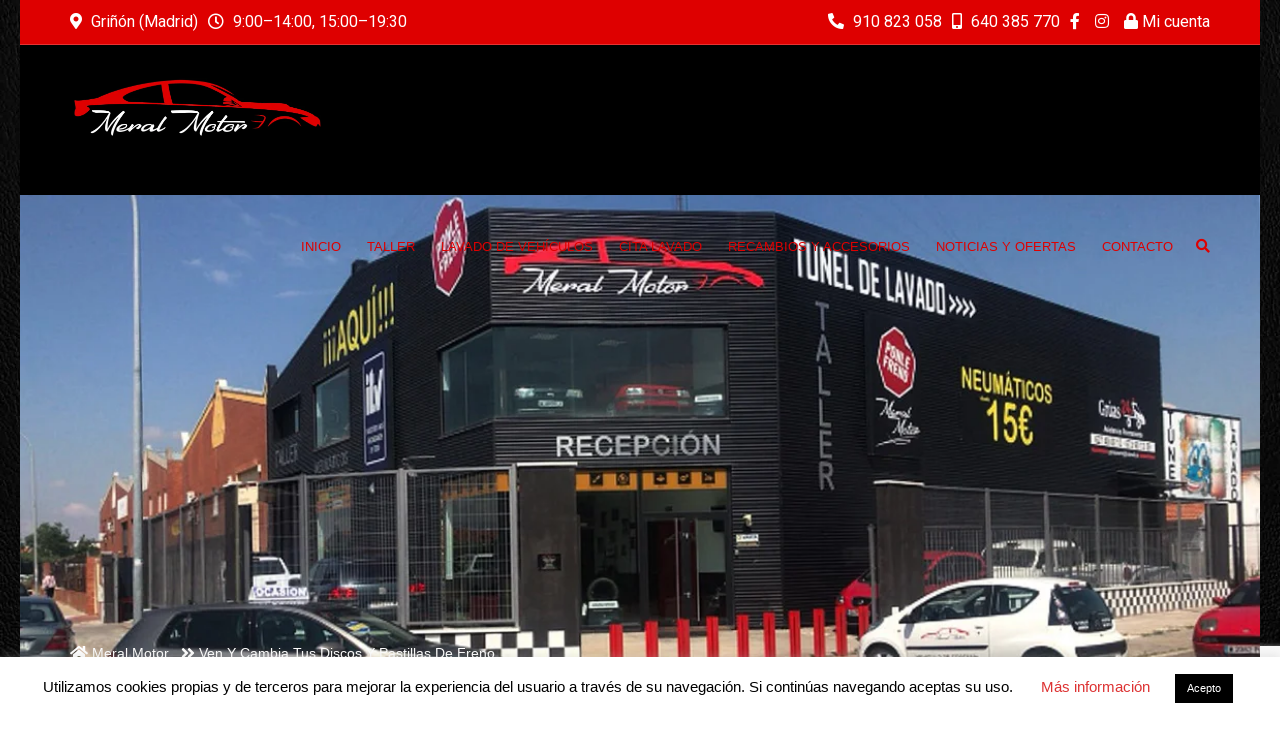

--- FILE ---
content_type: text/html; charset=utf-8
request_url: https://www.google.com/recaptcha/api2/anchor?ar=1&k=6LdvDx4dAAAAAKzBq_r58RnhJxnM3l0qtn3mT0TO&co=aHR0cHM6Ly9tZXJhbG1vdG9yLmVzOjQ0Mw..&hl=en&v=PoyoqOPhxBO7pBk68S4YbpHZ&size=invisible&anchor-ms=20000&execute-ms=30000&cb=350f9s1k92no
body_size: 48689
content:
<!DOCTYPE HTML><html dir="ltr" lang="en"><head><meta http-equiv="Content-Type" content="text/html; charset=UTF-8">
<meta http-equiv="X-UA-Compatible" content="IE=edge">
<title>reCAPTCHA</title>
<style type="text/css">
/* cyrillic-ext */
@font-face {
  font-family: 'Roboto';
  font-style: normal;
  font-weight: 400;
  font-stretch: 100%;
  src: url(//fonts.gstatic.com/s/roboto/v48/KFO7CnqEu92Fr1ME7kSn66aGLdTylUAMa3GUBHMdazTgWw.woff2) format('woff2');
  unicode-range: U+0460-052F, U+1C80-1C8A, U+20B4, U+2DE0-2DFF, U+A640-A69F, U+FE2E-FE2F;
}
/* cyrillic */
@font-face {
  font-family: 'Roboto';
  font-style: normal;
  font-weight: 400;
  font-stretch: 100%;
  src: url(//fonts.gstatic.com/s/roboto/v48/KFO7CnqEu92Fr1ME7kSn66aGLdTylUAMa3iUBHMdazTgWw.woff2) format('woff2');
  unicode-range: U+0301, U+0400-045F, U+0490-0491, U+04B0-04B1, U+2116;
}
/* greek-ext */
@font-face {
  font-family: 'Roboto';
  font-style: normal;
  font-weight: 400;
  font-stretch: 100%;
  src: url(//fonts.gstatic.com/s/roboto/v48/KFO7CnqEu92Fr1ME7kSn66aGLdTylUAMa3CUBHMdazTgWw.woff2) format('woff2');
  unicode-range: U+1F00-1FFF;
}
/* greek */
@font-face {
  font-family: 'Roboto';
  font-style: normal;
  font-weight: 400;
  font-stretch: 100%;
  src: url(//fonts.gstatic.com/s/roboto/v48/KFO7CnqEu92Fr1ME7kSn66aGLdTylUAMa3-UBHMdazTgWw.woff2) format('woff2');
  unicode-range: U+0370-0377, U+037A-037F, U+0384-038A, U+038C, U+038E-03A1, U+03A3-03FF;
}
/* math */
@font-face {
  font-family: 'Roboto';
  font-style: normal;
  font-weight: 400;
  font-stretch: 100%;
  src: url(//fonts.gstatic.com/s/roboto/v48/KFO7CnqEu92Fr1ME7kSn66aGLdTylUAMawCUBHMdazTgWw.woff2) format('woff2');
  unicode-range: U+0302-0303, U+0305, U+0307-0308, U+0310, U+0312, U+0315, U+031A, U+0326-0327, U+032C, U+032F-0330, U+0332-0333, U+0338, U+033A, U+0346, U+034D, U+0391-03A1, U+03A3-03A9, U+03B1-03C9, U+03D1, U+03D5-03D6, U+03F0-03F1, U+03F4-03F5, U+2016-2017, U+2034-2038, U+203C, U+2040, U+2043, U+2047, U+2050, U+2057, U+205F, U+2070-2071, U+2074-208E, U+2090-209C, U+20D0-20DC, U+20E1, U+20E5-20EF, U+2100-2112, U+2114-2115, U+2117-2121, U+2123-214F, U+2190, U+2192, U+2194-21AE, U+21B0-21E5, U+21F1-21F2, U+21F4-2211, U+2213-2214, U+2216-22FF, U+2308-230B, U+2310, U+2319, U+231C-2321, U+2336-237A, U+237C, U+2395, U+239B-23B7, U+23D0, U+23DC-23E1, U+2474-2475, U+25AF, U+25B3, U+25B7, U+25BD, U+25C1, U+25CA, U+25CC, U+25FB, U+266D-266F, U+27C0-27FF, U+2900-2AFF, U+2B0E-2B11, U+2B30-2B4C, U+2BFE, U+3030, U+FF5B, U+FF5D, U+1D400-1D7FF, U+1EE00-1EEFF;
}
/* symbols */
@font-face {
  font-family: 'Roboto';
  font-style: normal;
  font-weight: 400;
  font-stretch: 100%;
  src: url(//fonts.gstatic.com/s/roboto/v48/KFO7CnqEu92Fr1ME7kSn66aGLdTylUAMaxKUBHMdazTgWw.woff2) format('woff2');
  unicode-range: U+0001-000C, U+000E-001F, U+007F-009F, U+20DD-20E0, U+20E2-20E4, U+2150-218F, U+2190, U+2192, U+2194-2199, U+21AF, U+21E6-21F0, U+21F3, U+2218-2219, U+2299, U+22C4-22C6, U+2300-243F, U+2440-244A, U+2460-24FF, U+25A0-27BF, U+2800-28FF, U+2921-2922, U+2981, U+29BF, U+29EB, U+2B00-2BFF, U+4DC0-4DFF, U+FFF9-FFFB, U+10140-1018E, U+10190-1019C, U+101A0, U+101D0-101FD, U+102E0-102FB, U+10E60-10E7E, U+1D2C0-1D2D3, U+1D2E0-1D37F, U+1F000-1F0FF, U+1F100-1F1AD, U+1F1E6-1F1FF, U+1F30D-1F30F, U+1F315, U+1F31C, U+1F31E, U+1F320-1F32C, U+1F336, U+1F378, U+1F37D, U+1F382, U+1F393-1F39F, U+1F3A7-1F3A8, U+1F3AC-1F3AF, U+1F3C2, U+1F3C4-1F3C6, U+1F3CA-1F3CE, U+1F3D4-1F3E0, U+1F3ED, U+1F3F1-1F3F3, U+1F3F5-1F3F7, U+1F408, U+1F415, U+1F41F, U+1F426, U+1F43F, U+1F441-1F442, U+1F444, U+1F446-1F449, U+1F44C-1F44E, U+1F453, U+1F46A, U+1F47D, U+1F4A3, U+1F4B0, U+1F4B3, U+1F4B9, U+1F4BB, U+1F4BF, U+1F4C8-1F4CB, U+1F4D6, U+1F4DA, U+1F4DF, U+1F4E3-1F4E6, U+1F4EA-1F4ED, U+1F4F7, U+1F4F9-1F4FB, U+1F4FD-1F4FE, U+1F503, U+1F507-1F50B, U+1F50D, U+1F512-1F513, U+1F53E-1F54A, U+1F54F-1F5FA, U+1F610, U+1F650-1F67F, U+1F687, U+1F68D, U+1F691, U+1F694, U+1F698, U+1F6AD, U+1F6B2, U+1F6B9-1F6BA, U+1F6BC, U+1F6C6-1F6CF, U+1F6D3-1F6D7, U+1F6E0-1F6EA, U+1F6F0-1F6F3, U+1F6F7-1F6FC, U+1F700-1F7FF, U+1F800-1F80B, U+1F810-1F847, U+1F850-1F859, U+1F860-1F887, U+1F890-1F8AD, U+1F8B0-1F8BB, U+1F8C0-1F8C1, U+1F900-1F90B, U+1F93B, U+1F946, U+1F984, U+1F996, U+1F9E9, U+1FA00-1FA6F, U+1FA70-1FA7C, U+1FA80-1FA89, U+1FA8F-1FAC6, U+1FACE-1FADC, U+1FADF-1FAE9, U+1FAF0-1FAF8, U+1FB00-1FBFF;
}
/* vietnamese */
@font-face {
  font-family: 'Roboto';
  font-style: normal;
  font-weight: 400;
  font-stretch: 100%;
  src: url(//fonts.gstatic.com/s/roboto/v48/KFO7CnqEu92Fr1ME7kSn66aGLdTylUAMa3OUBHMdazTgWw.woff2) format('woff2');
  unicode-range: U+0102-0103, U+0110-0111, U+0128-0129, U+0168-0169, U+01A0-01A1, U+01AF-01B0, U+0300-0301, U+0303-0304, U+0308-0309, U+0323, U+0329, U+1EA0-1EF9, U+20AB;
}
/* latin-ext */
@font-face {
  font-family: 'Roboto';
  font-style: normal;
  font-weight: 400;
  font-stretch: 100%;
  src: url(//fonts.gstatic.com/s/roboto/v48/KFO7CnqEu92Fr1ME7kSn66aGLdTylUAMa3KUBHMdazTgWw.woff2) format('woff2');
  unicode-range: U+0100-02BA, U+02BD-02C5, U+02C7-02CC, U+02CE-02D7, U+02DD-02FF, U+0304, U+0308, U+0329, U+1D00-1DBF, U+1E00-1E9F, U+1EF2-1EFF, U+2020, U+20A0-20AB, U+20AD-20C0, U+2113, U+2C60-2C7F, U+A720-A7FF;
}
/* latin */
@font-face {
  font-family: 'Roboto';
  font-style: normal;
  font-weight: 400;
  font-stretch: 100%;
  src: url(//fonts.gstatic.com/s/roboto/v48/KFO7CnqEu92Fr1ME7kSn66aGLdTylUAMa3yUBHMdazQ.woff2) format('woff2');
  unicode-range: U+0000-00FF, U+0131, U+0152-0153, U+02BB-02BC, U+02C6, U+02DA, U+02DC, U+0304, U+0308, U+0329, U+2000-206F, U+20AC, U+2122, U+2191, U+2193, U+2212, U+2215, U+FEFF, U+FFFD;
}
/* cyrillic-ext */
@font-face {
  font-family: 'Roboto';
  font-style: normal;
  font-weight: 500;
  font-stretch: 100%;
  src: url(//fonts.gstatic.com/s/roboto/v48/KFO7CnqEu92Fr1ME7kSn66aGLdTylUAMa3GUBHMdazTgWw.woff2) format('woff2');
  unicode-range: U+0460-052F, U+1C80-1C8A, U+20B4, U+2DE0-2DFF, U+A640-A69F, U+FE2E-FE2F;
}
/* cyrillic */
@font-face {
  font-family: 'Roboto';
  font-style: normal;
  font-weight: 500;
  font-stretch: 100%;
  src: url(//fonts.gstatic.com/s/roboto/v48/KFO7CnqEu92Fr1ME7kSn66aGLdTylUAMa3iUBHMdazTgWw.woff2) format('woff2');
  unicode-range: U+0301, U+0400-045F, U+0490-0491, U+04B0-04B1, U+2116;
}
/* greek-ext */
@font-face {
  font-family: 'Roboto';
  font-style: normal;
  font-weight: 500;
  font-stretch: 100%;
  src: url(//fonts.gstatic.com/s/roboto/v48/KFO7CnqEu92Fr1ME7kSn66aGLdTylUAMa3CUBHMdazTgWw.woff2) format('woff2');
  unicode-range: U+1F00-1FFF;
}
/* greek */
@font-face {
  font-family: 'Roboto';
  font-style: normal;
  font-weight: 500;
  font-stretch: 100%;
  src: url(//fonts.gstatic.com/s/roboto/v48/KFO7CnqEu92Fr1ME7kSn66aGLdTylUAMa3-UBHMdazTgWw.woff2) format('woff2');
  unicode-range: U+0370-0377, U+037A-037F, U+0384-038A, U+038C, U+038E-03A1, U+03A3-03FF;
}
/* math */
@font-face {
  font-family: 'Roboto';
  font-style: normal;
  font-weight: 500;
  font-stretch: 100%;
  src: url(//fonts.gstatic.com/s/roboto/v48/KFO7CnqEu92Fr1ME7kSn66aGLdTylUAMawCUBHMdazTgWw.woff2) format('woff2');
  unicode-range: U+0302-0303, U+0305, U+0307-0308, U+0310, U+0312, U+0315, U+031A, U+0326-0327, U+032C, U+032F-0330, U+0332-0333, U+0338, U+033A, U+0346, U+034D, U+0391-03A1, U+03A3-03A9, U+03B1-03C9, U+03D1, U+03D5-03D6, U+03F0-03F1, U+03F4-03F5, U+2016-2017, U+2034-2038, U+203C, U+2040, U+2043, U+2047, U+2050, U+2057, U+205F, U+2070-2071, U+2074-208E, U+2090-209C, U+20D0-20DC, U+20E1, U+20E5-20EF, U+2100-2112, U+2114-2115, U+2117-2121, U+2123-214F, U+2190, U+2192, U+2194-21AE, U+21B0-21E5, U+21F1-21F2, U+21F4-2211, U+2213-2214, U+2216-22FF, U+2308-230B, U+2310, U+2319, U+231C-2321, U+2336-237A, U+237C, U+2395, U+239B-23B7, U+23D0, U+23DC-23E1, U+2474-2475, U+25AF, U+25B3, U+25B7, U+25BD, U+25C1, U+25CA, U+25CC, U+25FB, U+266D-266F, U+27C0-27FF, U+2900-2AFF, U+2B0E-2B11, U+2B30-2B4C, U+2BFE, U+3030, U+FF5B, U+FF5D, U+1D400-1D7FF, U+1EE00-1EEFF;
}
/* symbols */
@font-face {
  font-family: 'Roboto';
  font-style: normal;
  font-weight: 500;
  font-stretch: 100%;
  src: url(//fonts.gstatic.com/s/roboto/v48/KFO7CnqEu92Fr1ME7kSn66aGLdTylUAMaxKUBHMdazTgWw.woff2) format('woff2');
  unicode-range: U+0001-000C, U+000E-001F, U+007F-009F, U+20DD-20E0, U+20E2-20E4, U+2150-218F, U+2190, U+2192, U+2194-2199, U+21AF, U+21E6-21F0, U+21F3, U+2218-2219, U+2299, U+22C4-22C6, U+2300-243F, U+2440-244A, U+2460-24FF, U+25A0-27BF, U+2800-28FF, U+2921-2922, U+2981, U+29BF, U+29EB, U+2B00-2BFF, U+4DC0-4DFF, U+FFF9-FFFB, U+10140-1018E, U+10190-1019C, U+101A0, U+101D0-101FD, U+102E0-102FB, U+10E60-10E7E, U+1D2C0-1D2D3, U+1D2E0-1D37F, U+1F000-1F0FF, U+1F100-1F1AD, U+1F1E6-1F1FF, U+1F30D-1F30F, U+1F315, U+1F31C, U+1F31E, U+1F320-1F32C, U+1F336, U+1F378, U+1F37D, U+1F382, U+1F393-1F39F, U+1F3A7-1F3A8, U+1F3AC-1F3AF, U+1F3C2, U+1F3C4-1F3C6, U+1F3CA-1F3CE, U+1F3D4-1F3E0, U+1F3ED, U+1F3F1-1F3F3, U+1F3F5-1F3F7, U+1F408, U+1F415, U+1F41F, U+1F426, U+1F43F, U+1F441-1F442, U+1F444, U+1F446-1F449, U+1F44C-1F44E, U+1F453, U+1F46A, U+1F47D, U+1F4A3, U+1F4B0, U+1F4B3, U+1F4B9, U+1F4BB, U+1F4BF, U+1F4C8-1F4CB, U+1F4D6, U+1F4DA, U+1F4DF, U+1F4E3-1F4E6, U+1F4EA-1F4ED, U+1F4F7, U+1F4F9-1F4FB, U+1F4FD-1F4FE, U+1F503, U+1F507-1F50B, U+1F50D, U+1F512-1F513, U+1F53E-1F54A, U+1F54F-1F5FA, U+1F610, U+1F650-1F67F, U+1F687, U+1F68D, U+1F691, U+1F694, U+1F698, U+1F6AD, U+1F6B2, U+1F6B9-1F6BA, U+1F6BC, U+1F6C6-1F6CF, U+1F6D3-1F6D7, U+1F6E0-1F6EA, U+1F6F0-1F6F3, U+1F6F7-1F6FC, U+1F700-1F7FF, U+1F800-1F80B, U+1F810-1F847, U+1F850-1F859, U+1F860-1F887, U+1F890-1F8AD, U+1F8B0-1F8BB, U+1F8C0-1F8C1, U+1F900-1F90B, U+1F93B, U+1F946, U+1F984, U+1F996, U+1F9E9, U+1FA00-1FA6F, U+1FA70-1FA7C, U+1FA80-1FA89, U+1FA8F-1FAC6, U+1FACE-1FADC, U+1FADF-1FAE9, U+1FAF0-1FAF8, U+1FB00-1FBFF;
}
/* vietnamese */
@font-face {
  font-family: 'Roboto';
  font-style: normal;
  font-weight: 500;
  font-stretch: 100%;
  src: url(//fonts.gstatic.com/s/roboto/v48/KFO7CnqEu92Fr1ME7kSn66aGLdTylUAMa3OUBHMdazTgWw.woff2) format('woff2');
  unicode-range: U+0102-0103, U+0110-0111, U+0128-0129, U+0168-0169, U+01A0-01A1, U+01AF-01B0, U+0300-0301, U+0303-0304, U+0308-0309, U+0323, U+0329, U+1EA0-1EF9, U+20AB;
}
/* latin-ext */
@font-face {
  font-family: 'Roboto';
  font-style: normal;
  font-weight: 500;
  font-stretch: 100%;
  src: url(//fonts.gstatic.com/s/roboto/v48/KFO7CnqEu92Fr1ME7kSn66aGLdTylUAMa3KUBHMdazTgWw.woff2) format('woff2');
  unicode-range: U+0100-02BA, U+02BD-02C5, U+02C7-02CC, U+02CE-02D7, U+02DD-02FF, U+0304, U+0308, U+0329, U+1D00-1DBF, U+1E00-1E9F, U+1EF2-1EFF, U+2020, U+20A0-20AB, U+20AD-20C0, U+2113, U+2C60-2C7F, U+A720-A7FF;
}
/* latin */
@font-face {
  font-family: 'Roboto';
  font-style: normal;
  font-weight: 500;
  font-stretch: 100%;
  src: url(//fonts.gstatic.com/s/roboto/v48/KFO7CnqEu92Fr1ME7kSn66aGLdTylUAMa3yUBHMdazQ.woff2) format('woff2');
  unicode-range: U+0000-00FF, U+0131, U+0152-0153, U+02BB-02BC, U+02C6, U+02DA, U+02DC, U+0304, U+0308, U+0329, U+2000-206F, U+20AC, U+2122, U+2191, U+2193, U+2212, U+2215, U+FEFF, U+FFFD;
}
/* cyrillic-ext */
@font-face {
  font-family: 'Roboto';
  font-style: normal;
  font-weight: 900;
  font-stretch: 100%;
  src: url(//fonts.gstatic.com/s/roboto/v48/KFO7CnqEu92Fr1ME7kSn66aGLdTylUAMa3GUBHMdazTgWw.woff2) format('woff2');
  unicode-range: U+0460-052F, U+1C80-1C8A, U+20B4, U+2DE0-2DFF, U+A640-A69F, U+FE2E-FE2F;
}
/* cyrillic */
@font-face {
  font-family: 'Roboto';
  font-style: normal;
  font-weight: 900;
  font-stretch: 100%;
  src: url(//fonts.gstatic.com/s/roboto/v48/KFO7CnqEu92Fr1ME7kSn66aGLdTylUAMa3iUBHMdazTgWw.woff2) format('woff2');
  unicode-range: U+0301, U+0400-045F, U+0490-0491, U+04B0-04B1, U+2116;
}
/* greek-ext */
@font-face {
  font-family: 'Roboto';
  font-style: normal;
  font-weight: 900;
  font-stretch: 100%;
  src: url(//fonts.gstatic.com/s/roboto/v48/KFO7CnqEu92Fr1ME7kSn66aGLdTylUAMa3CUBHMdazTgWw.woff2) format('woff2');
  unicode-range: U+1F00-1FFF;
}
/* greek */
@font-face {
  font-family: 'Roboto';
  font-style: normal;
  font-weight: 900;
  font-stretch: 100%;
  src: url(//fonts.gstatic.com/s/roboto/v48/KFO7CnqEu92Fr1ME7kSn66aGLdTylUAMa3-UBHMdazTgWw.woff2) format('woff2');
  unicode-range: U+0370-0377, U+037A-037F, U+0384-038A, U+038C, U+038E-03A1, U+03A3-03FF;
}
/* math */
@font-face {
  font-family: 'Roboto';
  font-style: normal;
  font-weight: 900;
  font-stretch: 100%;
  src: url(//fonts.gstatic.com/s/roboto/v48/KFO7CnqEu92Fr1ME7kSn66aGLdTylUAMawCUBHMdazTgWw.woff2) format('woff2');
  unicode-range: U+0302-0303, U+0305, U+0307-0308, U+0310, U+0312, U+0315, U+031A, U+0326-0327, U+032C, U+032F-0330, U+0332-0333, U+0338, U+033A, U+0346, U+034D, U+0391-03A1, U+03A3-03A9, U+03B1-03C9, U+03D1, U+03D5-03D6, U+03F0-03F1, U+03F4-03F5, U+2016-2017, U+2034-2038, U+203C, U+2040, U+2043, U+2047, U+2050, U+2057, U+205F, U+2070-2071, U+2074-208E, U+2090-209C, U+20D0-20DC, U+20E1, U+20E5-20EF, U+2100-2112, U+2114-2115, U+2117-2121, U+2123-214F, U+2190, U+2192, U+2194-21AE, U+21B0-21E5, U+21F1-21F2, U+21F4-2211, U+2213-2214, U+2216-22FF, U+2308-230B, U+2310, U+2319, U+231C-2321, U+2336-237A, U+237C, U+2395, U+239B-23B7, U+23D0, U+23DC-23E1, U+2474-2475, U+25AF, U+25B3, U+25B7, U+25BD, U+25C1, U+25CA, U+25CC, U+25FB, U+266D-266F, U+27C0-27FF, U+2900-2AFF, U+2B0E-2B11, U+2B30-2B4C, U+2BFE, U+3030, U+FF5B, U+FF5D, U+1D400-1D7FF, U+1EE00-1EEFF;
}
/* symbols */
@font-face {
  font-family: 'Roboto';
  font-style: normal;
  font-weight: 900;
  font-stretch: 100%;
  src: url(//fonts.gstatic.com/s/roboto/v48/KFO7CnqEu92Fr1ME7kSn66aGLdTylUAMaxKUBHMdazTgWw.woff2) format('woff2');
  unicode-range: U+0001-000C, U+000E-001F, U+007F-009F, U+20DD-20E0, U+20E2-20E4, U+2150-218F, U+2190, U+2192, U+2194-2199, U+21AF, U+21E6-21F0, U+21F3, U+2218-2219, U+2299, U+22C4-22C6, U+2300-243F, U+2440-244A, U+2460-24FF, U+25A0-27BF, U+2800-28FF, U+2921-2922, U+2981, U+29BF, U+29EB, U+2B00-2BFF, U+4DC0-4DFF, U+FFF9-FFFB, U+10140-1018E, U+10190-1019C, U+101A0, U+101D0-101FD, U+102E0-102FB, U+10E60-10E7E, U+1D2C0-1D2D3, U+1D2E0-1D37F, U+1F000-1F0FF, U+1F100-1F1AD, U+1F1E6-1F1FF, U+1F30D-1F30F, U+1F315, U+1F31C, U+1F31E, U+1F320-1F32C, U+1F336, U+1F378, U+1F37D, U+1F382, U+1F393-1F39F, U+1F3A7-1F3A8, U+1F3AC-1F3AF, U+1F3C2, U+1F3C4-1F3C6, U+1F3CA-1F3CE, U+1F3D4-1F3E0, U+1F3ED, U+1F3F1-1F3F3, U+1F3F5-1F3F7, U+1F408, U+1F415, U+1F41F, U+1F426, U+1F43F, U+1F441-1F442, U+1F444, U+1F446-1F449, U+1F44C-1F44E, U+1F453, U+1F46A, U+1F47D, U+1F4A3, U+1F4B0, U+1F4B3, U+1F4B9, U+1F4BB, U+1F4BF, U+1F4C8-1F4CB, U+1F4D6, U+1F4DA, U+1F4DF, U+1F4E3-1F4E6, U+1F4EA-1F4ED, U+1F4F7, U+1F4F9-1F4FB, U+1F4FD-1F4FE, U+1F503, U+1F507-1F50B, U+1F50D, U+1F512-1F513, U+1F53E-1F54A, U+1F54F-1F5FA, U+1F610, U+1F650-1F67F, U+1F687, U+1F68D, U+1F691, U+1F694, U+1F698, U+1F6AD, U+1F6B2, U+1F6B9-1F6BA, U+1F6BC, U+1F6C6-1F6CF, U+1F6D3-1F6D7, U+1F6E0-1F6EA, U+1F6F0-1F6F3, U+1F6F7-1F6FC, U+1F700-1F7FF, U+1F800-1F80B, U+1F810-1F847, U+1F850-1F859, U+1F860-1F887, U+1F890-1F8AD, U+1F8B0-1F8BB, U+1F8C0-1F8C1, U+1F900-1F90B, U+1F93B, U+1F946, U+1F984, U+1F996, U+1F9E9, U+1FA00-1FA6F, U+1FA70-1FA7C, U+1FA80-1FA89, U+1FA8F-1FAC6, U+1FACE-1FADC, U+1FADF-1FAE9, U+1FAF0-1FAF8, U+1FB00-1FBFF;
}
/* vietnamese */
@font-face {
  font-family: 'Roboto';
  font-style: normal;
  font-weight: 900;
  font-stretch: 100%;
  src: url(//fonts.gstatic.com/s/roboto/v48/KFO7CnqEu92Fr1ME7kSn66aGLdTylUAMa3OUBHMdazTgWw.woff2) format('woff2');
  unicode-range: U+0102-0103, U+0110-0111, U+0128-0129, U+0168-0169, U+01A0-01A1, U+01AF-01B0, U+0300-0301, U+0303-0304, U+0308-0309, U+0323, U+0329, U+1EA0-1EF9, U+20AB;
}
/* latin-ext */
@font-face {
  font-family: 'Roboto';
  font-style: normal;
  font-weight: 900;
  font-stretch: 100%;
  src: url(//fonts.gstatic.com/s/roboto/v48/KFO7CnqEu92Fr1ME7kSn66aGLdTylUAMa3KUBHMdazTgWw.woff2) format('woff2');
  unicode-range: U+0100-02BA, U+02BD-02C5, U+02C7-02CC, U+02CE-02D7, U+02DD-02FF, U+0304, U+0308, U+0329, U+1D00-1DBF, U+1E00-1E9F, U+1EF2-1EFF, U+2020, U+20A0-20AB, U+20AD-20C0, U+2113, U+2C60-2C7F, U+A720-A7FF;
}
/* latin */
@font-face {
  font-family: 'Roboto';
  font-style: normal;
  font-weight: 900;
  font-stretch: 100%;
  src: url(//fonts.gstatic.com/s/roboto/v48/KFO7CnqEu92Fr1ME7kSn66aGLdTylUAMa3yUBHMdazQ.woff2) format('woff2');
  unicode-range: U+0000-00FF, U+0131, U+0152-0153, U+02BB-02BC, U+02C6, U+02DA, U+02DC, U+0304, U+0308, U+0329, U+2000-206F, U+20AC, U+2122, U+2191, U+2193, U+2212, U+2215, U+FEFF, U+FFFD;
}

</style>
<link rel="stylesheet" type="text/css" href="https://www.gstatic.com/recaptcha/releases/PoyoqOPhxBO7pBk68S4YbpHZ/styles__ltr.css">
<script nonce="mBMXYuFy1e33vEYx_1Dlaw" type="text/javascript">window['__recaptcha_api'] = 'https://www.google.com/recaptcha/api2/';</script>
<script type="text/javascript" src="https://www.gstatic.com/recaptcha/releases/PoyoqOPhxBO7pBk68S4YbpHZ/recaptcha__en.js" nonce="mBMXYuFy1e33vEYx_1Dlaw">
      
    </script></head>
<body><div id="rc-anchor-alert" class="rc-anchor-alert"></div>
<input type="hidden" id="recaptcha-token" value="[base64]">
<script type="text/javascript" nonce="mBMXYuFy1e33vEYx_1Dlaw">
      recaptcha.anchor.Main.init("[\x22ainput\x22,[\x22bgdata\x22,\x22\x22,\[base64]/[base64]/UltIKytdPWE6KGE8MjA0OD9SW0grK109YT4+NnwxOTI6KChhJjY0NTEyKT09NTUyOTYmJnErMTxoLmxlbmd0aCYmKGguY2hhckNvZGVBdChxKzEpJjY0NTEyKT09NTYzMjA/[base64]/MjU1OlI/[base64]/[base64]/[base64]/[base64]/[base64]/[base64]/[base64]/[base64]/[base64]/[base64]\x22,\[base64]\\u003d\\u003d\x22,\x22w6nChsKAI07DpRJrWxPCpADDocK5wrXCuj7CsMKfw6fCl1XCkDLDnHszT8OSBH0wJ1PDki9/[base64]/XcKwFsO8w7jDrlUVw4zDtsK5Gykkw5DDhSbDpmVuwpNXwqLDhUVuMz7CpijCkiEkNHLDrR/[base64]/J3fChT/CkHJxwqhAwqbDn0IZwoTCowjDqGXChsKfchjDtV7DqQsxfBXCssKgbVxUw7HDn37DmhvDtnl3w5fDssOwwrHDkAl5w7UjdsOYN8Ojw7rClsO2X8KCc8OXwoPDjcKVNcOqLcOKG8OiwqLCvMKLw409wp3Dpy8ew4p+wrAlw7Q7wp7DvgbDuhHDsMOgwqrCkFo/wrDDqMOzO3BvwobDqXrChyHDt3vDvFV0wpMGw4sXw60hIx52FVtSPsO+PMOnwpkGw4/Cl0xjEys/w5fCuMO+KsOXfWUawqjDgsKNw4PDlsOPwoU0w6zDrcOtOcK0w5fCgsO+ZgAew5rChFbCiCPCrUPCgQ3CunjCuWwLYkkEwoB0wrbDsUJrwqfCucO4wqvDu8Okwrc+wrA6FMOEwqZDJ30/w6ZyBsO9wrlsw68OGnA7w4gZdS/[base64]/[base64]/Drhc4CMOudiXDg8KJwqpWXTRac8K7wqsNw7/[base64]/CcOBwpJiw4wBFEzCjzodw7h6ejrCjAp1O1rCvRfCnWoOwo8dw7rDmkdBe8OGW8KxOkPCssO2wo/Cskh7wr7Do8OhG8OtCcKMYx8+wrbDu8KGN8K3w7I/w7wcw6LDgS3CnhIrYg9vSsKuw6dIKMOmw7zClsKPw58CVHJ0wrPDoRzCqcK7R3g+BE/[base64]/DuyFoJ1TDn8Ozwo/CkMOwPcKDw58EwrTDrBYSw7XCh1JmZMKlw6fCiMKIC8KywqQcwrrCiMO/esKTwpvCshHCssO1B1RrJzJpw6HChRXCqMKwwpZLw6/CocKJwobCk8K6w6EqIg0ewpwkwq1bPigyXsKyJ17CtQd3f8O5wp47w4F5wrzDqCjCnsKyGl/Dt8KwwpJNw40RKsOdwozClH54K8KTwqtFamDCnAl2wpzDmD7Dj8KnNsKKCcK0QcKQwrUMw5jClsKzFsOywqHDr8OsamhqwpM+w6fDr8OnZ8OPwqRfwqPDk8KtwrsCWQLCsMKoYMKvDcO0Wz5twqBRKC4/wo3ChMKjwrplG8KgEsOUd8KywpDDpinCtR5kwoHDv8Oyw63CrCPCujVew5IkHDvCsC1SbsO7w7pqw6bDocKoaCMmJsOnVsO1wrbDrcKWw7HCg8OOKi7DgMOHZMKZw4rDsU/ChMKVHRcJwqMaw6/Dr8KEw6xyFcKuNArDksO/[base64]/DlMONeXQEw4ElwqMaccKDTEjDm8O9Y3TDt8K0dGLCuEXCu8KXW8K5bVY5w4nClh83wqswwr8Rw5bCvTzDisOtScKLwpxPehYddsOXXcKrfXPCjG9XwrEVY2BIw4PCmcKGbnLCi0TCksKuCW/DqsOTZU1ZQ8Kdw4/[base64]/[base64]/YMKYw5EZLTnDgy/Dg1pXK8Kpw5YSX8OQFjZLKjBEURDDiGIZCcOuMMOmwp8eKWtUwqA8wo3DplxaC8KRXMKqfTrDsi9KXMKBw5TCm8K/H8Oqw41zw4rDrSQJAWhpCsKLNXTCgcOIw6wDN8OGwq0TIFg1woPDucK1wqfCrMKOKsKFwp0xd8K1w7/DoDTDvMKTTMKVw4Aow7zDmzY4TxvChcKCM3FtGsOVBBBkJTrDoizDgMOZw53Diwo/MyQVaSrCj8OaW8KueGkYwpEILMO+w7Z1E8OVGMOxwpNzGmFzwqfDkMObTBDDuMKAw4pXw4vDosKsw5PDt1zDtsODwoduGMKATHjCmcOEw5nClTkhIsOSwp5fwqTDsAc1w6/[base64]/wr9bCcOxcsO7KsOxBn3DowzDgMKZOE/CncKBMEZkVMKPDjhDTsOqMQ/DocKRw688w5TChMKXwoo3wooOwqTDiF7DoULChsKKY8KsJjfCosOMFVnCnMKuKsOfw4Jlw6AgVVUDw4wOEirCrMKYw5zDgGdnwq8FScKoNsKNL8K4wrRILUIvwqDCkMKuC8OjwqPCgcKBPEsURcOTwqTCssKdwqvCksKpEUDCgcOYw7/Ctm3DpCnDnC4tUSXDtMO+wqUvO8KTwqZ2MsOLRMOiw4sfYXXDlgDClxzDrCDDv8KGDgXDoFkKw5fDtGnCpsOxAC1zw57DocK9w6kCw6dyMlheXjx7AsK/[base64]/[base64]/Cg1gOAMK0w4XDjsKSNR3DrGBuw5rDtMK6wqV2Ly/DlMOxT8OTO8OKwqBNJjzCj8KQbxjDnMKLCwtAVMO4w5jChA3CjcKow6/[base64]/VSTCkcKodsKMw58tNzl+FF19S8KQwrplNMOnbsKcGiQZw4PDicKNw7UfHlzDrRnCi8KKaydvTcOtDETChSbCtUEuEiYRw5rDtMK/wr3CliDDssOVw5x1OMKnw6TDiXXClsK7MsK0w5kFRcK/[base64]/[base64]/F8ODORwCwrDDhTfDt8OSwoDCtcOkw7LDvzjDuAEKw6DCuRvDinV5w6vCkcKMdsKZw4PCi8Kyw48Lw5Vhw5DClBg/w4hFw4JKe8KKwp/DpMOhMcKTwp/CoRXCmcKBwoTChsKXWmTCo8KHw6E1w4ICw5MZw4BZw5TDtE3Cv8Kiw6DDh8Onw67DocOGw7ZDwqPCl3/DlitFwovDowTDn8O4CFAcCVbCugDDuTYAWm9Hw7zDhcK+woXDmsOaDMOBB2cPw5RfwoFGw6jDl8Obw4RDT8KgdnsbaMO1w4YKwq0SWjkrw4FfScOFw5Uzwr/CucK3w400wp7CscO0ZcOQd8KxRMK+w7PDpMOXwrgeSBEBVXoXCsKcw7nDmMKxw47CiMKuw5EEwpUpLyglUSzCiCN6wphwP8ORw4LCnnTDv8OHVhfCocO0wrfCtcKPeMOKw7nCt8Kyw7vCvHDDlGkqwpHDjcOQwqs/wrwTw6jCqcOhw6MAYsO7EMOUf8Ojw7jDmXdZXEQJw7nCuxgewp7CvsO2w4hgCsOXw75/w6jCosKSwrZNwoQ3Gg5/DsKLw49vwpRrWE/Dg8OaLAkSwqgeA2XDiMOBw7BgV8K5wp/DrFoCwpVQw4nCiWjDsXxDw6/DiQU6LWtwU2pdAsKWw7Egw5gRXsO1wqgMw5BtVDjCt8Kmw7REw5J6KsOpw63DvyMpwpvDuX/DnAlQOEsXw6YVWsKBLsKkw5clw50vJcKZw5TCs2/CpjjCqcORw67CvcO8NC7DuyLCtQB4wrAKw6QZLywPwrLDuMKlBEFzYMONwrNrKlM1wp5ZPSTCtn51eMOcwocDwpB3AcOaVsKdUUwzw7fCkSR5C00dY8Olw6s/csKNwobCtFB6wqrDl8Kuwo5ow6xlw4zCgsKcwp/DjcOcPGrCpsKMwo96w6Bfwrh5wocaTcKvN8OEw5Ifw642GAvDnWrCjMKsFcOnbS9ewpYJbsKeDlvCpzYVZ8OmKcKyaMKPfcKqw7vDtMOAw6LCicKnIcKOS8Ohw6XCknc5wp3DtjHDkMKVQxHCg08nbMO/[base64]/CpyPDlFBEw7oiw71Uw4/DmMOJw7TCncOiQFjDoMO1GgcBw6sLwqFmwohzw6wLNWpIw6zDlcODw4XCqsKEwrFPX2RUwpR9U1/Dp8O4woXDqcKgw70Dw7c4GVZtIhguY0R5w6h2wrvCv8KWwqPCoAXDtMK3w7zDm2E+w4Nsw49Vw7LDlyTDosK8w6TCu8O3w7HCvg0wXsKnU8OGw6ZXeMKywqTDlsOKGMOAS8Kaw7rCp1IPw4p5wqTDt8KCMsOvMGvCo8O6woxpw5XDvsOkwpvDmHkbw6/DtsKgw5BtwobCu0lMwqxOGsOQw7/Dg8OGIhzDm8Kzwr1mSsKsXsODw4LCnnLDhygvw5DDoXl+wqxPFMKZwqoRFcKxN8OeAEkzw4NoTMOGScKpLcK7csKmdsKBRilVwqVgwrHCr8OnwqnCi8OlFcOkF8O/[base64]/CrWzDqTHClgDCgsKwEsOqw74EwrHDlkjDqsKWwpN7w5LCvcOoAyVtOMOGN8OdwrwNwrNMwoY4MVPCkx/DisKRcwPCp8OeUkpJw71QacKsw4xww7tNQWcgw63DsgnDjh3DuMOkIsKCM3bCg2p7UsKbwr/DpsKywpDDmxBOPl3Dr2LDgsK7w5fDghzDtGPCgcKBQRvDsWLDjwHCiT3DgEbCvMKGwrcDNsK1f1XCnixyJBfCmcKZw6kuw681f8OUwqphwrvDosKCwpEkwpjDqMOfw6XDrTnCgDcswqXClR7CtwZBbnxNLXsnwpw/[base64]/[base64]/DogFdVx89wp7Dk8KyK8K5w67CrsKBA3osY2ZNG8OmQ2fDpcO2NkLCo3YndsKtwprDhcOdw49he8O3DcK5woc2w48hIQzCmMOww7bCoMKSaSwhw7Ipw5LCscOLccKoGcOtbsKJHsKXKXQswoI1fVI/[base64]/[base64]/DmsKHXwtlw6fCv8OLZztwEcKbewnDuGtVwoJAXgxuVMO+NUjDjWHDjMOYV8OAVS7CpGogT8KQccKLw47CkgZ3O8OiwqzCsMK4w5fDpiRVw5pcK8OKw7IIB3vDlxZUP0J2w50QwqhDYcKQFhtZccKaSE/[base64]/TlnCuyfDiMKmEsK7Ox8fw4EsfiXDgUFhwoMrwr3DqMK4FhLCsk7CmcK0ScKNMMOZw6IzBsOZJ8K1UmXDjwFgBcOQwrrCqCoSw6vDvcOpdsKwSMOcHnRWw7pzw79Qw7QEInIKelHCjRPCksOuKQAaw5TCk8Kwwq/CgTNpw403wrnDmBPDkGMjwobCucOaOcOmOMKtw5RBIcKMwrkCwpXCl8KuUzoYQsOON8OswpLCkyE+w50xw6nCqGPCmAxYVMKfwqM3wokcXEDDusK/eHzDlkJIXsK/Gl7DpFzCuybDkSFQZ8KxDsK3wqjDvsO+w43CvcKmWsK+wrLClAfDvDrDkgl4w6FUwpF5w4lvfMKVwpLDlsOTA8Orwr3ChAHCl8KjbsOuwrjCmcOZw47Cr8Khw6JswrAkwoFaXwzCvh/DmHglYsKWTsKsV8Kmw6vDtAFmw5h7SzjCqiYqw6cQVwTDrMODwqbDmMKFwrTDvyFCw6rCmcKfW8Osw7dlw4IJG8KFw4tvY8Khwq3DnXrCrsOJw6HCmCptYcK0woZRYBvDn8KMUW/DhcOQFlR6aDjDpQ3CqnJGw5EpUsKJfsOvw7nCr8KsIVfDlMOMwojDmsKew6NrwrtxdcKOwpjCuMK5w5nDlGTCvMKfOSwkV3/DvsOdwqRmKSAKwqvDlFV2S8KMw5wNEMK6aFjDozPCok7Dp2VKIgvDp8OTwp5CC8OEDWHDpcK4Ai9XwpDDu8KfwqDDg2DCm29Tw5t1XcKWEsO3Z2k9wrrCqw/DpsOaO2PDtzF8wqrDv8K7wp0LKsOCcFnClsKvRGDCqXFpesO9AMKzwqrDgcOZQsKTM8OtJ3powpvChMK0wrXDj8KsGTnDvsOUw5pfJ8K1w5zCtcKcw7hRSRLDk8KLUT17RFbDr8ONw6bCoMKKbHAyXsOJE8Olwp0hwrNCTVXCvcKwwpkEwpvDiG/Cq1zCrsK8UMKRPAYnDsKDwplBwrHCgwDDu8K6I8OuSUnDpMKaUsKCw4o4cDg0DGRQVcOuQnzCs8OSTsO5w7/[base64]/[base64]/NDvDhlMmwqvCoC1Mw7sRO1R8UgFkwrDCuMKkHBFiwrXCiXtaw7wqwrLCqcKEVALDkcKuwp3Cr3LDvQVBw4XCtMK6D8KPwrXDgsOMw7Z+woJID8OlVsKfecOtwq/[base64]/HsODOGBXTsKjE8OWwp/Dq1zDnMKPIcKGNWHCrsK/wr/[base64]/CuBowPcOQHFrDjQQiR0xHWcKWw6DCi8OPw6ZTfHTCp8KxbB9Iw4IfEwTDvHPCicKaS8K4TMOcUcK8w6vCjhnDtlDCp8K/w6Rcw51lF8KgwoDCijHDmG7DmwvDpwvDpBLCgUjDtDguQHfDhz9BSTZcLcKBYjHDl8O1w73DusKAwrB5w58Uw5LDm0nCoE1oZMKuAjBvVj/CgsKgEhnDp8KKwoDDrhACf3rCkcKuwrZKWsKtwqUqw70HH8OqYjYkN8OCw7M3G39/wpMfY8O0wqAlwo5+FsOTZgvDt8OAw6QRw73Ci8OJCMKqwq9KFMOScwfDkUbCpX7Cs1Yqw4QpTClrZSzDnA04EcOqwp9Bw6rDocOdwrDDhFUVN8O2e8OiWFpAIMOFw7sbwprCgQlWwr0TwoxYwr/DhAZEJwpGPMKDwoDDkA3CuMKewrPDmC7CqiDDn0UEwqjDhj5VwrvDqzMCV8OCF1Y3GsKec8K1KRTDmsKsFsKMwrTDl8KPHA0JwoBLYxtew6NYw4LCp8ORw5/CiAjDmcKzw7d0XcObUW/CncOLfFcvwrrCgXrClMKyPcKpW0FofRnDqMKaw5vDmmrCiR3DnMOGw7I0CcOqwpjDvhvDjjAWw7kwB8Kmw7rDosKzw6TCocO7ehPDuMOBRgPCvhlWOMKKw4cQBG5yIT4dw6ZEw68ebXg2wrDDu8Ocb3HCsQMoScOWSV7Di8KHQ8OxwqgGGX3DiMK5eGvCu8K/NV5GesOhMsKkR8Kww5nCtsKSw54qIcKXMsOWw6deLBLDncKqSXDCjT1Gwr44w45uNnbDnEtGwpdRcx3CqXnDnsOPwopHw5V5XMOiOcKbDMKwNsOXw4/CtsOnwp/CsT8pw78HdUZiYVQUG8K0acK/[base64]/wpxkOjMYUMOkw6NdwqcPRR1+Y8OGw5IoYVsQfhDCp2jDl19aw7XChEfCuMOKC3kuQMKfwqLDlwfCkRs5NzHCksOkw4gow6AIYMKjwoDCisOfwo7CuMKawpDDuMO+O8O1wqbCin/[base64]/MMOWwqjChMOAwpzCjXtzJsKFZXTCjyIOw5nCocK8dCAOSMKqw6Umw7IAVxzDpsKdDMKQWR7DvB/DpsKtw4lCCnchDUxsw4B7wrl3wpvDiMKOw4PCjQDChyFPVMKxw7g8JDrCgcOywoRiOS9Jwpw+bcKvXi/CqBgYw5/DtyvCnUo6Zk0qBBrDiCwuwo/DlMOqOTdYHcKQw6BgWsK8w4zDuVY6Mk0yV8OrQsKDwpnCh8OnwrwXwrHDoBnDu8Kzwrsvw5Ygw7QBHl7CqgE8w4/[base64]/CusKaJcKyIcOYwpc+CcKhHcKJw7MqbsOPw77DssKUQkU7w5ZHDsOXw5Nxw5B/wrrDih/CnkDCkcKRwrjCocKXwr/CrBnCvsKkw5zCsMOvV8OaWFUBJFRiNUTDkXcXw77CvV7CoMOMXC0hd8KBchnDuxXCtXzDtsOzGsKsXTvDssKTSzLDmcOdDsKVQR/Cr3/DtBLCsxUiVsOkwrJmw4LCsMKPw6nCulLCg2xgPShzDDNCDsKiQkMkw47Cq8OJAQ5AHcOHFDlcw6/DqMKfwr17w4rDiETDmhrCnMKxPGvDsH4EPDVII3Rsw4cGw4/CsHrCqMOowrXCoA8BwrnCg3w5w7TCtAkdOQ7CmFDDuMK/w50mw4XDtMOFwqnDu8Kywql4HCELJcOSI1wBw4LCvMOpNcOPAcOzG8KzwrLCtiQ8BsOFXsOpw69Ew6vDgXTDjyDDo8Ksw6fCrnZ4GcKhDUhSDQXCr8O5w6QUw7HCtsKzOH/ChyIxG8O6w55ww6orwqhOwoHDlcOEaEnDhsO4wrrClm/[base64]/DlsKGw7dMwo9KOMOcVxLDqQDCmcO3wqsyYwDDicOcw6xiMcOPwprCtcKIasOsw5bChlcow4nClhhDf8Otwp/ClsKJY8KRE8KIw5NedcKewoJ5U8OKwobDoSPCt8KBLWPCnsK5aMOHMsKBw4PDvcOHXx/[base64]/Dr8OLOcKbBh1KOlTCkndnwrzDvMOAV8OUwqfCqsOJCQEew4JNwrtKUcO4OMKOHQUeYcOxYGMsw7UTFMK0w5rClQ8ddMKtOcOCd8KdwqlBwp07wozDpcO8w6XCpTctfm/CvcKVw7gtw6UCMwvDtxfDjcO5BFvDpcK0wrfCgsK1w6rDiTIJWXU/[base64]/DrsKPaBUCw5p7BzfCg2EnwpRVCcK6wqBMJ8O6eT/Cu2hgwoEhw7bDpz12wpx2B8OGBVfCmVTDr2xse0R0wpJHwqbCu3dkwopjw61MSwvCicKPL8OFwq/DjWs8SFxJPybDiMOow5rDscKEw7RkasOcRU9zw4nDriF1wprDpMK9CT/DocKFwoIHE07CpR5Nw7ErwpvCkEcJTMOTbHFWw7ggNMKZwrMowqJdV8O0bMO1wqpbIQnDqnHCnMKnDcK+OMKjM8KFw5XCoMK0wrwnw57Dv2oMw7TDqjfCqGtBw4k8M8KzIn/ChcOswrTCvMOtacKhCMKeM2EPwrV/wqAMJcO3w6/[base64]/DtXQzw7zDs8Kgwopvw6nCjwVnwp7ClX3CvMKgw5QIw5QkYsO0RwM/woPDmTXCqnLDvX3DkUnCg8KvNFx+wos9w4DCoTHChMOyw5kiwrxwCMONwrjDvsK8wqPCgxIkwp/DqsOJHi46wp/CvAQMdg5fw5TCjGQ5O0TCsyjCvkPCgsOSwqnDpE/DhTnDj8KXAnENwpnDgcKCw5bDl8ORNsOCwp8dRnrChB08w5vDqXt+fcKpYcKDRivCm8O3C8O9csKpw51nw4rChQLCt8KnUcOje8OtwpN5C8OMw5J1wqDDrcO8Y2MWecKew4dAbcO+flzDncKgwq5bZsKEw5/CoAPCuSUFwrsuwqFqdMKAV8KNOxPChn9fccKuwrHDvcKGw6HDnMK9w5rDpwXCkWfCnMKaw6vCncOFw5PCnCjCn8KxUcKHdFjDtMOzw6nDkMOWw7DCp8O6wqwPccKwwrZkQSYywrEjwowiFsKowqnDjEDClcKRw5nCi8OzC2YVwoYFwqHDr8KlwrMuSsKlI3/Dv8ObworCq8OPw5PCrCLDmB7Cn8Oew5XDicOIwoQHwrNaFcO5wqIiwql6RMOfwrYwX8KXw4tcN8Knwqt7w79Lw47CjQ/DvxTCv3PCgcOiOcOHw4hWwq/Dg8OlCcODDyEIFMOrYztfSMOJHMK4ScOpOMO0wqfDjF/DsMKEw7zCjjXDgAdDciHCqnYLwqZMw4JkwrDCnyPCtk/DgMKcTMK3wpBiw73DtsKZw5jDsmxlXsKzM8KPw4bCusK7ATV0Y3nCsGwCwrHDvGZOw5TCpE7CmHlLw4d1JRjCicO5wqBqwqDCsnc+R8ObIcKIB8KadgNATMKGcMOFw4Fwdh/[base64]/DiMOAC3XCr8KsFU4Zw6fCiFR0wpbDpsKXTcKIw4fCgcOuD2wkCsK0wo81R8KWYFUBKMOiw5nCjMOcwrTCosKnMsK+wqcoB8K0wqfCmBTDp8OaU3LDrSw0wolZwp3CmMOOwqxiQ0/[base64]/[base64]/CiMKnwpbCnEATw6XDtcObeHbDvMOVJ2/Cq8O/GBPCn3AbwpLCnCrDhWt9wqVLd8KlKRl6wpjCocKrw6XDnsKvw4bDoEhNKMKnw7HCtcKaO1NYw4fDqW59w77DllJ+w7TDnMOfE1TDg3LCgcONIUl3w63Cs8Oqw6MAwpbCm8OPwplww7DCsMOHL0p8cANRCMO/w7bDqVUEw7cOAXbDlcO3QsOfGMO4eSlQwpnCkzMEwrLCkx3DqMOsw5UZUcO8wr5XU8KnY8K7w5EMw5zDrsKNWgrClMKwwq7Dn8KHw6jDosKMQxkzw4YObi/DmMKwwrHCi8Otw6jCoMKrwqzDhH3CmRtTwqLCp8KHAVMFQn3DiBZJwrTCpsOWwovDlHnCksK1w65TwpPCkMKpw58TcMOLwojCozfDtTbDiX99cQ7DtkA8c3Utwr9oasK3cQk8UwTDvcOAw4d4w4Vbw5HDoAfClF/Dj8KkwpzCncKkwpElKMOWSMO/AR1jVsKew4vCsjVqBVrCgsObcQLCmsOSwqsGw6DChC3Dl2jCnFjCtm3Cu8OfFMKPS8OhTMOCOsO1SG5gw5xUw5Boc8KzfsOMPH99wrbCj8OHwrjDihVqw4Igw4/CvMK9wrsoT8OEw6bCujHCtknDnsKow4tBZ8Khwp0kw7nDocKbwpXCgyrCsiMtL8OSwrRrTsOCOcKsUSlCdXdVw6LDgMKGaXEce8OgwpoPw7h6w6ExOxZpSSkqF8KKN8O5wpbCg8OeworCm2bCpsO7JcKPWsKdQsKGw6TDvMK/w7vClDHCkREFOmBtVErDv8OHR8OYDcKMIsK2wrsyO3pPVGjCpTDCqFpJw5zDmHk/ZMKkwpfDssKBwppEw5pvwrvDj8KUwoPCqMORdcK1w6rDjcOIwp4jcXLCvsKxw7bDpcOyMmfDkcO/w4XDgsOeOzDDiyQOwpEOBMKSwrHDkxhmwr9+BcK9IScGGVw7w5bDpHpwBcKNbMOABEAUCWxENMOawrDCncK/c8KAES9lGiHCrD4eSzPCrsK/wqrCp17CqHzDt8OUwqLCrCbDnS/Cq8OzDcK4HMKNwoLCpcOOZsKKeMO4w7bCnQvCp3vCh38Uw5TCl8OiDTBZw6jDoB5pw4cew5ZvwrtQFnB1wocvw55NdRITbnjDiW3DicOiTyBNwo8fXRXCkl45fMKLRsO1wqXCpjPDpMKSwq/CgcO7IMOtRSTChR9gw7LDhHLDuMObw5kQwojDvsKfPwTDrRI/[base64]/CoSDCp8Kpw45CwoPDqirDjcKJVMOoXsOFCl8fazkpwqMvVk/DssOsQWYowpfDiH1aX8OCfkvDkwnDoWxpCsOGOgrDvsOEwpzCkls6wqHDuDJYE8OIDl0pUn7DsMKiwrRoZDTDnsOUwo/CnMKpw54rworCocOxwprDnTnDhsKew7bDixrChMK0w7PDn8OQB2HDhcKEEMOIwqxtQMKWLMO2EMKUZEBWw68DDMKsGHbDsDXDslPCusK1bEzCggPCoMO+wr7CmmDCucOzw6pMO196wq5Rw4pFwoXCi8K/CcKxEsK1fCDCmcKVFcOTXhJKwqjDiMKzwr/DgsKWw5jDnMOvw6V0wpnCjcOtYsOtOMOawodQwqAzwrB7Pm/DusKXYcOEwohLw7tkwq5gIzdswo0Yw4dDVMObIgYdwr7Dk8O8wq/[base64]/ZcOkF0TDmcObN8KdwofCrCZxw6fDqmrCjSbCo8Kqw4/Dt8OIwqcfw44oTyE9woEZVi5LwpnDksOtHMKUw6nCv8K8wpEyB8OtCDVew6ATecKYw74bw7pBfsKiw4Vaw4cMwp/CvMOnHTvDtx3CoMO+w5XCumJgI8O8w7/DrSYNHlvDl3RPwrQRBMOtw4FkRn/Dr8KLfjI+w65UaMOjw5bDpMKxL8K+S8Kiw5vDmcKjRi9rwrIWYMOON8OHw7XDvSvCksKiw53Dq1UoL8OqHjbCmAMaw5liW1tzwpPDuE1Dwq/[base64]/w7XDukvCssKrFXfDo2rCnArDu27Dl8Ozw4dQw6rDvm7CmUU+wpEBw4F2BsKHYsOjw7dywrxowojCsk7DlFVRwrjDsgXCtw/CjzkjwrbDicKUw4RcfVLDtzfCmMOgw41gw47Cu8K+w5PCghnCjcKXwojCs8O0wqszKR/CsWnDuQ4dI2/Do0Avw64/w4XCnFnCl1zDr8Ouwo7CvClwwpXCvcKDwpo/[base64]/[base64]/[base64]/CjsKqwrpjwrodN8K5KWVfXMKuwooPIMOldsO4w6DCh8OIw7TDsDd0NsKDQcKwWwTCm3gSwp4zwrlYc8OtwqPDn1nCuDkpe8KxU8O+wpERODUXIHl3W8KKwq7Dkz/DnMKrw47Dny5VeiU5aU91wqUNw4zCnXB0wo7DlzvCqU7DhMO6BMOlNsKtwqFBQzHDhMKsdGDDnsOawr/DkRDDrgErwq7Cv3YxwpnDoSrDn8OJw5Ybwo/Di8OHwpV1wqEKwrl7wrctNcKaU8OWHG3DpMKgLkQRIsKTwowzw73Cln7CsQQrw77CoMOzwrN0A8K6C3jDs8OsacOHWiDDtXvDhMKRXwxGKBrDkcOga0/ClsOawofDkCLCrR/DqMK7woVqJhEfFcKBW2RCw5UMwqVyEMKww75DTnDDsMKDw4nCs8K0JMOTw5hwAwnCn1fDgMO/[base64]/[base64]/DkHPDuA4Xw49/wqbDilXClcKEFMKPw7vCqndXw6rDlQ1FNMOzL1lnw40Lw4Iiw4QCwpN5bcO/LcOsVcOXRsOJM8Oew5vDgE7CvE/[base64]/[base64]/DvcOwwoXDrMOpSn3DvGR8JVHCgWldTHA7UcOLw40HRsKtVcKnFsOJwoEoZ8KEw6QSCMKCNcKjWEI+w6/[base64]/ChsOuTlbDjBB1HsK3PXvDr8OZX8OQOcOXwrBMGcONw4DDosO+w4/DomxnJRPDoy8Rw6lhw7g2RcK2wpPCicKxwqAcw5bCojkvw6/Cr8KAwqrDmUAIwqJfwrxPMcK5w43Duw7CiFjCicOrAsKIwobDh8OwF8OZwo/CkMOhwrkSw4lUEGbDscKBNgBfwpbDlcOrwonDrcKwwq0LwqrCm8O2wpIVw4PClMK/wrfCscOLew0IbyvDlcKcEsKTeg3CuS4dDXPDrS15w5vClQ/CgcOXwp0hwpU+e0RudsKlw4wNMHpQwpLCihsJw7TDu8O6Wjp9wqQWw4/DksKHFsKyw43Dsjw3w5nDh8OpFV7CjcKyw7PCojQbAHt6w4dWN8KRVDnCug3DhsKbA8KlK8OzwqDDsy/CvcKmacKLwpjCgcKYPMOlwqNuw7fDv1FUdcKjwolpIRDCkUzDo8KmwqjDjMOVw7U4wrzCplNOG8Obw5h9wqBhwrBYw7HCr8OdDcK5wp7DpcKJDGU6bzfDulJvMsKCw68haW9fVUjDrlXDksOPw6MwEcKpw7YeSsOBw4fCicKnVsKpwqtIwp4twobCg2/[base64]/CqcO8YcKGw5ppw7vDocO9eT5mSsO+woPCv8KATRoyDcKrwrV/w6PDgy/Cg8K5wp5jS8OUQsO6QsO4woLDp8OYTHAOw4ouw4s3wprCjwrCh8KnCcO/w4/DjCM6wrRiwoV1wrZcwrLCumrDr23CnHRbwr/CpcOHwqfCimDDscOYwqbDlwrCjkHCtTvClMKYAVjDjUHDvcOAwo7DhsOna8KqGMKpEsO+QsOXw4bCocKLwqnCkE5+cyITEXcXasOYH8Orw6/CsMOXw59Cw7DDu04pZsKjWzIUeMOFThVtwrw2wrE4NcKTeMO9M8KaesKaIMKjw58qVFrDm8OVw5wqSsK6wotYw7PCknDCtMONw7zClMKrw4rDpcOww7YLw4kIeMO1wqoXdgnDrMO8HMKKwq8mwqjCsB/CrMO2w4jDkA7ChMKkSU4Zw6nDnQsNcTN9eBVHWioHwo/[base64]/Cj8OrwoARw7kmwqTDk8KcwoEXRlcyNMKgecKLw6J9w45cwp8rS8KwwpZZw7hNwpsnw5PDrcOrB8ONXwFGw4rCqcKAO8KxPRrCqcO9w4/DlMKawoJyVMK9wpzCjCDDvMKPwozDgcKpWcKNw4TClMK7DMO2wqbDuMO5UcKawpZoH8KMwp7CiMOSV8O3J8OSWwjDh3VNw5Bdw4vCj8KqHsKBw4vDm1dPwpjCp8KrwrRvSi7CvMO4WMKawo/Dt07CnxgxwpsDwr4iwolhdT3CtCYCw5zCvsOWM8OCGW/CuMKDwqUqw4LDvipfwrd7PBDCiXnCtRBZwqwRwppvw4BZTnzCusK/w7ZgYxNjDU8fY3xKacOETRENw5lxwqvCp8O2w4ZbEHJ5w6QkJDxbwqjDpMO0AWzCkFtYEcK/V1xdU8Ojw7jDvsOMwqtSCsKveHZtGcOVeMKfw5thdsKlFD3CncKCw6PCk8OMEsOfcgPDh8KFw6jCpzvDn8KAw5B/[base64]/[base64]/DiWvDvDHChHTCvkTDjMOSFj3DoQhyGFTCmMOtwqzDk8KIwrzCgsO7wqPDhD9hXT9TwqXDnQ5IYyQefnkLWcKSwoLDkhEswpfDgTVPwrxUTcOXMMOzwqrCpcOVcyvDh8K/InIbwqfDl8OmeQ0ow4NmXcO6wojDrsKtwrhow5F/wpDDhMKyIMOheHo+M8K3wrURwrDCn8KeYMOxw6bDjhfDoMKOZsKBZcOnw6l5w4rCli0hw7rCjcO8w7XDiwLCmMOdYsOpXFFqYG83ZUBlw6VObsKWfsOow47CvsKbw6zDp3PDtcKxFU/ClnvCp8OewrxvDzUwwrhhwppsw67Co8OLw67DqMKKW8OqCXhew5AswqNZwrA8w67ChcO1bAvCqsKjO2DCkxTDrwHDksOTw6TClsO5fcKUFsOWwpQ/HMOaAcK5wpAdWHjCsG/Dh8K5w4LDn0sSJsKww504Vmc/[base64]/CvcKqLsKFwp0ew7hHw4DDsMKxwq8twrjDn8ODw4tlw4HDhcKhwrDCk8Ogw6xRM2PDmMOuHcO9wpzDoHV0wrDDo3Njw5Ynw7sdMMKewrUGw65Sw7LCkFRhwpPChcO5QHvCiQsmLT0sw5JPLsKFRU5Ew4UGw4LDtsO6K8K3aMOESgLDt8KlYQHCh8KxL3U4OcOhw5DDuC/DqGAjNcKlNFrCkMKjWTsaTMOKw4jDmsO2MVQjwqbDnRnDp8K3wrDCo8Ocwo8ewobCuDgkw5R0w51pwp41eCjDssOHwq8Bw6JiGVhRw6swMcKUw7nDiyEFZcOJcMOMBsK0wrnCisOvLcKtccKdw5TCvH7DgV/[base64]/GsKgan3DpcKFwqBAwprCkMKcHB3DncOOwp45w4k1w7XCnAICXMKwAxh4QH3CvsK9HBwhw4HDg8KEJ8KTw6DCoi8KPsK2Z8Kgw5jCkm1Qcl3CoQVid8KOAMK2w5JzJC/Ci8O4NTBsXiUtQjh1L8OrPkbDjDDDtksWwpvDk0ZXw4RGwqvDk07DuBJQUkzDs8OrTkvDsVIyw6jDlxbCnMOAdsKbEQI9w57DjU/Cm2Vow6TCqcONBMKUVMOCwojDpsKuc05BakHCpMOoBR/CpMKFU8KmTcKSUQnCpEQqwojCh3zChHTDoio+wpHDjcKAwrLDgU5JW8KGw7MlKzsAwpgKw7kgA8OOw5sKwo5MAFF4w5Rhb8KEw5TDvsOOw7QwAsOLw7fDgMO4wp4jVRXCj8KgR8K5aizDhnsGwrHDvR7CvRVvwqPCi8KbVsK2BSDCjMOzwoUFCcOyw6/DjzUnwqgbJcO4TcOvw7bDtsOiKcKiwrIABMOoC8OHDFxxwonDoivCsjrDs2jClnzCtn1CcGxfAk12w7vDg8OewqwhDsK/ZMKNw73DnS/CmsKzwoF2L8KzcAx1w58PwpsAH8K2eR4Qw5xxH8OobcKkVFjCmDlOXsODcH7DmCoZF8KtScK2w4xUDcKjcMOGfcKawp4rQlMJamXDt2/CtCXDrGRzIk3Dr8KVwrfDvMOTITDCuRjCscOGw67DjgzDt8KIw5c7X1zCqFNVa0TDrcKKKVR+wqTDt8KCfHczf8OwEjLDr8KqbTjCqcO8w5UmcUF5TcOVNcKcTw55OQXDuzrCtnkIw43Dv8OSwohWeFrCpntcFcKcw5vCsS/ChH/ChMKEacO1wqhCB8OyBy9dw7pBWcKZEBN8wrvCpWo2dmlbw7PCvEshwoEww7wQfEQLUMKmwqRww4BtY8Kqw5kGPcKIAsK8FF7Dr8OFOlNMw7rCpsOkcBxfDjPDqMOOw6tmCTkww5QMwpjDi8Kgc8Kjw4Q9w5TDlXvDjMK0wrjDq8OVB8O0BcO5wp/[base64]/[base64]/[base64]/CkmbCvEdLwpPCt2RKJD1two0ndzcvw7TCjVXDl8K9DcOSV8OkfcOSw7bCtsKjYcOqwofCpMOUfsKxw7DDm8KdPBjDiDfDgUHDljJWfQgWwq7DkTXCnMOjwrzCtsO3wox/LsKlwplNPQ8OwpZZw5RKwrrDs1Y+wqvCl1MhD8O9wrbCgsK4cHrDnsKo\x22],null,[\x22conf\x22,null,\x226LdvDx4dAAAAAKzBq_r58RnhJxnM3l0qtn3mT0TO\x22,0,null,null,null,1,[21,125,63,73,95,87,41,43,42,83,102,105,109,121],[1017145,913],0,null,null,null,null,0,null,0,null,700,1,null,0,\[base64]/76lBhnEnQkZnOKMAhk\\u003d\x22,0,0,null,null,1,null,0,0,null,null,null,0],\x22https://meralmotor.es:443\x22,null,[3,1,1],null,null,null,1,3600,[\x22https://www.google.com/intl/en/policies/privacy/\x22,\x22https://www.google.com/intl/en/policies/terms/\x22],\x22eIn8USlmREXBvgHN/DAnyUUyeZfqftCpoah+NdUyYNo\\u003d\x22,1,0,null,1,1768789999676,0,0,[78],null,[63,140],\x22RC-h5Oiyf8n2LKAvw\x22,null,null,null,null,null,\x220dAFcWeA61azNwidpA-jaBt4y0P5Hi4aqHMd4ZULwG5CKbGO0D-IrrkyeTK34ionHDZZzapSW4-gxpE4c76b7Xhm1OTNkJAE08XQ\x22,1768872799552]");
    </script></body></html>